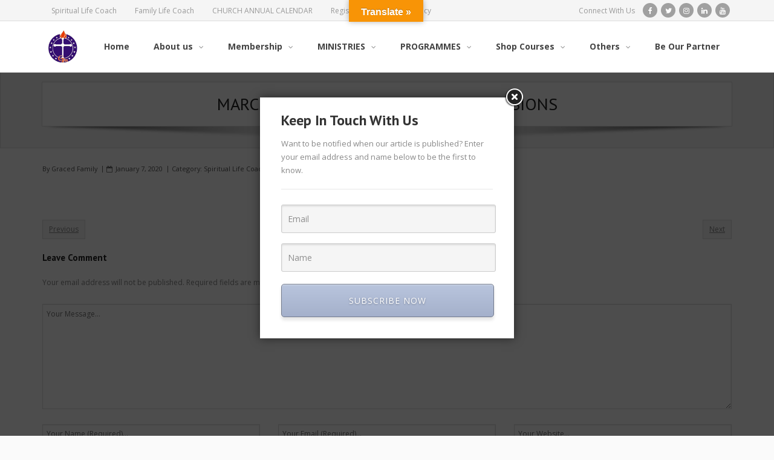

--- FILE ---
content_type: text/html; charset=UTF-8
request_url: https://gracedfamily.org.ng/2020/01/07/january-2020-emphasis-careers-professions/
body_size: 19341
content:
<!DOCTYPE html>

<html lang="en-US">
<head>
<meta charset="UTF-8" />
<meta name="viewport" content="width=device-width" />
<link rel="profile" href="//gmpg.org/xfn/11" />
<link rel="pingback" href="https://gracedfamily.org.ng/xmlrpc.php" />

<meta name='robots' content='index, follow, max-image-preview:large, max-snippet:-1, max-video-preview:-1' />
<script>window._wca = window._wca || [];</script>

	<!-- This site is optimized with the Yoast SEO plugin v26.8 - https://yoast.com/product/yoast-seo-wordpress/ -->
	<title>MARCH 2020 EMPHASIS: SOAR INTO MISSIONS - Graced Family Chapel, Abuja - Nigeria</title>
	<link rel="canonical" href="https://gracedfamily.org.ng/2020/01/07/january-2020-emphasis-careers-professions/" />
	<meta property="og:locale" content="en_US" />
	<meta property="og:type" content="article" />
	<meta property="og:title" content="MARCH 2020 EMPHASIS: SOAR INTO MISSIONS - Graced Family Chapel, Abuja - Nigeria" />
	<meta property="og:url" content="https://gracedfamily.org.ng/2020/01/07/january-2020-emphasis-careers-professions/" />
	<meta property="og:site_name" content="Graced Family Chapel, Abuja - Nigeria" />
	<meta property="article:published_time" content="2020-01-07T08:43:23+00:00" />
	<meta property="article:modified_time" content="2020-04-18T17:03:49+00:00" />
	<meta property="og:image" content="https://i0.wp.com/gracedfamily.org.ng/wp-content/uploads/2020/01/IMG-20200406-WA0005.jpg?fit=1080%2C761&ssl=1" />
	<meta property="og:image:width" content="1080" />
	<meta property="og:image:height" content="761" />
	<meta property="og:image:type" content="image/jpeg" />
	<meta name="author" content="Graced Family" />
	<meta name="twitter:card" content="summary_large_image" />
	<meta name="twitter:label1" content="Written by" />
	<meta name="twitter:data1" content="Graced Family" />
	<script type="application/ld+json" class="yoast-schema-graph">{"@context":"https://schema.org","@graph":[{"@type":"Article","@id":"https://gracedfamily.org.ng/2020/01/07/january-2020-emphasis-careers-professions/#article","isPartOf":{"@id":"https://gracedfamily.org.ng/2020/01/07/january-2020-emphasis-careers-professions/"},"author":{"name":"Graced Family","@id":"https://gracedfamily.org.ng/#/schema/person/f59ebbd19e22cf0940889773bdb7b60d"},"headline":"MARCH 2020 EMPHASIS: SOAR INTO MISSIONS","datePublished":"2020-01-07T08:43:23+00:00","dateModified":"2020-04-18T17:03:49+00:00","mainEntityOfPage":{"@id":"https://gracedfamily.org.ng/2020/01/07/january-2020-emphasis-careers-professions/"},"wordCount":5,"commentCount":0,"publisher":{"@id":"https://gracedfamily.org.ng/#organization"},"image":{"@id":"https://gracedfamily.org.ng/2020/01/07/january-2020-emphasis-careers-professions/#primaryimage"},"thumbnailUrl":"https://gracedfamily.org.ng/wp-content/uploads/2020/01/IMG-20200406-WA0005.jpg","articleSection":["Spiritual Life Coach"],"inLanguage":"en-US","potentialAction":[{"@type":"CommentAction","name":"Comment","target":["https://gracedfamily.org.ng/2020/01/07/january-2020-emphasis-careers-professions/#respond"]}]},{"@type":"WebPage","@id":"https://gracedfamily.org.ng/2020/01/07/january-2020-emphasis-careers-professions/","url":"https://gracedfamily.org.ng/2020/01/07/january-2020-emphasis-careers-professions/","name":"MARCH 2020 EMPHASIS: SOAR INTO MISSIONS - Graced Family Chapel, Abuja - Nigeria","isPartOf":{"@id":"https://gracedfamily.org.ng/#website"},"primaryImageOfPage":{"@id":"https://gracedfamily.org.ng/2020/01/07/january-2020-emphasis-careers-professions/#primaryimage"},"image":{"@id":"https://gracedfamily.org.ng/2020/01/07/january-2020-emphasis-careers-professions/#primaryimage"},"thumbnailUrl":"https://gracedfamily.org.ng/wp-content/uploads/2020/01/IMG-20200406-WA0005.jpg","datePublished":"2020-01-07T08:43:23+00:00","dateModified":"2020-04-18T17:03:49+00:00","breadcrumb":{"@id":"https://gracedfamily.org.ng/2020/01/07/january-2020-emphasis-careers-professions/#breadcrumb"},"inLanguage":"en-US","potentialAction":[{"@type":"ReadAction","target":["https://gracedfamily.org.ng/2020/01/07/january-2020-emphasis-careers-professions/"]}]},{"@type":"ImageObject","inLanguage":"en-US","@id":"https://gracedfamily.org.ng/2020/01/07/january-2020-emphasis-careers-professions/#primaryimage","url":"https://gracedfamily.org.ng/wp-content/uploads/2020/01/IMG-20200406-WA0005.jpg","contentUrl":"https://gracedfamily.org.ng/wp-content/uploads/2020/01/IMG-20200406-WA0005.jpg","width":1080,"height":761},{"@type":"BreadcrumbList","@id":"https://gracedfamily.org.ng/2020/01/07/january-2020-emphasis-careers-professions/#breadcrumb","itemListElement":[{"@type":"ListItem","position":1,"name":"Home","item":"https://gracedfamily.org.ng/"},{"@type":"ListItem","position":2,"name":"MARCH 2020 EMPHASIS: SOAR INTO MISSIONS"}]},{"@type":"WebSite","@id":"https://gracedfamily.org.ng/#website","url":"https://gracedfamily.org.ng/","name":"Graced Family Chapel, Abuja - Nigeria","description":"... We care about your best insterest","publisher":{"@id":"https://gracedfamily.org.ng/#organization"},"potentialAction":[{"@type":"SearchAction","target":{"@type":"EntryPoint","urlTemplate":"https://gracedfamily.org.ng/?s={search_term_string}"},"query-input":{"@type":"PropertyValueSpecification","valueRequired":true,"valueName":"search_term_string"}}],"inLanguage":"en-US"},{"@type":"Organization","@id":"https://gracedfamily.org.ng/#organization","name":"Graced Family Chapel, Abuja - Nigeria","url":"https://gracedfamily.org.ng/","logo":{"@type":"ImageObject","inLanguage":"en-US","@id":"https://gracedfamily.org.ng/#/schema/logo/image/","url":"https://gracedfamily.org.ng/wp-content/uploads/2020/09/cropped-CHURCH-LOGO-OLD.jpg","contentUrl":"https://gracedfamily.org.ng/wp-content/uploads/2020/09/cropped-CHURCH-LOGO-OLD.jpg","width":340,"height":385,"caption":"Graced Family Chapel, Abuja - Nigeria"},"image":{"@id":"https://gracedfamily.org.ng/#/schema/logo/image/"}},{"@type":"Person","@id":"https://gracedfamily.org.ng/#/schema/person/f59ebbd19e22cf0940889773bdb7b60d","name":"Graced Family","image":{"@type":"ImageObject","inLanguage":"en-US","@id":"https://gracedfamily.org.ng/#/schema/person/image/","url":"https://secure.gravatar.com/avatar/dd3668173fe0276e5b8ea6b0cbdbf17bc3813df2dfa02cc969c78c41cb4fcfba?s=96&d=mm&r=g","contentUrl":"https://secure.gravatar.com/avatar/dd3668173fe0276e5b8ea6b0cbdbf17bc3813df2dfa02cc969c78c41cb4fcfba?s=96&d=mm&r=g","caption":"Graced Family"},"sameAs":["https://gracedfamily.org.ng"],"url":"https://gracedfamily.org.ng/author/gracedfa/"}]}</script>
	<!-- / Yoast SEO plugin. -->


<link rel='dns-prefetch' href='//translate.google.com' />
<link rel='dns-prefetch' href='//stats.wp.com' />
<link rel='dns-prefetch' href='//netdna.bootstrapcdn.com' />
<link rel='dns-prefetch' href='//fonts.googleapis.com' />
<link rel="alternate" type="application/rss+xml" title="Graced Family Chapel, Abuja - Nigeria &raquo; Feed" href="https://gracedfamily.org.ng/feed/" />
<link rel="alternate" type="application/rss+xml" title="Graced Family Chapel, Abuja - Nigeria &raquo; Comments Feed" href="https://gracedfamily.org.ng/comments/feed/" />
<link rel="alternate" type="application/rss+xml" title="Graced Family Chapel, Abuja - Nigeria &raquo; MARCH 2020 EMPHASIS: SOAR INTO MISSIONS Comments Feed" href="https://gracedfamily.org.ng/2020/01/07/january-2020-emphasis-careers-professions/feed/" />
<link rel="alternate" title="oEmbed (JSON)" type="application/json+oembed" href="https://gracedfamily.org.ng/wp-json/oembed/1.0/embed?url=https%3A%2F%2Fgracedfamily.org.ng%2F2020%2F01%2F07%2Fjanuary-2020-emphasis-careers-professions%2F" />
<link rel="alternate" title="oEmbed (XML)" type="text/xml+oembed" href="https://gracedfamily.org.ng/wp-json/oembed/1.0/embed?url=https%3A%2F%2Fgracedfamily.org.ng%2F2020%2F01%2F07%2Fjanuary-2020-emphasis-careers-professions%2F&#038;format=xml" />
<style id='wp-img-auto-sizes-contain-inline-css' type='text/css'>
img:is([sizes=auto i],[sizes^="auto," i]){contain-intrinsic-size:3000px 1500px}
/*# sourceURL=wp-img-auto-sizes-contain-inline-css */
</style>
<style id='wp-emoji-styles-inline-css' type='text/css'>

	img.wp-smiley, img.emoji {
		display: inline !important;
		border: none !important;
		box-shadow: none !important;
		height: 1em !important;
		width: 1em !important;
		margin: 0 0.07em !important;
		vertical-align: -0.1em !important;
		background: none !important;
		padding: 0 !important;
	}
/*# sourceURL=wp-emoji-styles-inline-css */
</style>
<style id='wp-block-library-inline-css' type='text/css'>
:root{--wp-block-synced-color:#7a00df;--wp-block-synced-color--rgb:122,0,223;--wp-bound-block-color:var(--wp-block-synced-color);--wp-editor-canvas-background:#ddd;--wp-admin-theme-color:#007cba;--wp-admin-theme-color--rgb:0,124,186;--wp-admin-theme-color-darker-10:#006ba1;--wp-admin-theme-color-darker-10--rgb:0,107,160.5;--wp-admin-theme-color-darker-20:#005a87;--wp-admin-theme-color-darker-20--rgb:0,90,135;--wp-admin-border-width-focus:2px}@media (min-resolution:192dpi){:root{--wp-admin-border-width-focus:1.5px}}.wp-element-button{cursor:pointer}:root .has-very-light-gray-background-color{background-color:#eee}:root .has-very-dark-gray-background-color{background-color:#313131}:root .has-very-light-gray-color{color:#eee}:root .has-very-dark-gray-color{color:#313131}:root .has-vivid-green-cyan-to-vivid-cyan-blue-gradient-background{background:linear-gradient(135deg,#00d084,#0693e3)}:root .has-purple-crush-gradient-background{background:linear-gradient(135deg,#34e2e4,#4721fb 50%,#ab1dfe)}:root .has-hazy-dawn-gradient-background{background:linear-gradient(135deg,#faaca8,#dad0ec)}:root .has-subdued-olive-gradient-background{background:linear-gradient(135deg,#fafae1,#67a671)}:root .has-atomic-cream-gradient-background{background:linear-gradient(135deg,#fdd79a,#004a59)}:root .has-nightshade-gradient-background{background:linear-gradient(135deg,#330968,#31cdcf)}:root .has-midnight-gradient-background{background:linear-gradient(135deg,#020381,#2874fc)}:root{--wp--preset--font-size--normal:16px;--wp--preset--font-size--huge:42px}.has-regular-font-size{font-size:1em}.has-larger-font-size{font-size:2.625em}.has-normal-font-size{font-size:var(--wp--preset--font-size--normal)}.has-huge-font-size{font-size:var(--wp--preset--font-size--huge)}.has-text-align-center{text-align:center}.has-text-align-left{text-align:left}.has-text-align-right{text-align:right}.has-fit-text{white-space:nowrap!important}#end-resizable-editor-section{display:none}.aligncenter{clear:both}.items-justified-left{justify-content:flex-start}.items-justified-center{justify-content:center}.items-justified-right{justify-content:flex-end}.items-justified-space-between{justify-content:space-between}.screen-reader-text{border:0;clip-path:inset(50%);height:1px;margin:-1px;overflow:hidden;padding:0;position:absolute;width:1px;word-wrap:normal!important}.screen-reader-text:focus{background-color:#ddd;clip-path:none;color:#444;display:block;font-size:1em;height:auto;left:5px;line-height:normal;padding:15px 23px 14px;text-decoration:none;top:5px;width:auto;z-index:100000}html :where(.has-border-color){border-style:solid}html :where([style*=border-top-color]){border-top-style:solid}html :where([style*=border-right-color]){border-right-style:solid}html :where([style*=border-bottom-color]){border-bottom-style:solid}html :where([style*=border-left-color]){border-left-style:solid}html :where([style*=border-width]){border-style:solid}html :where([style*=border-top-width]){border-top-style:solid}html :where([style*=border-right-width]){border-right-style:solid}html :where([style*=border-bottom-width]){border-bottom-style:solid}html :where([style*=border-left-width]){border-left-style:solid}html :where(img[class*=wp-image-]){height:auto;max-width:100%}:where(figure){margin:0 0 1em}html :where(.is-position-sticky){--wp-admin--admin-bar--position-offset:var(--wp-admin--admin-bar--height,0px)}@media screen and (max-width:600px){html :where(.is-position-sticky){--wp-admin--admin-bar--position-offset:0px}}

/*# sourceURL=wp-block-library-inline-css */
</style><style id='global-styles-inline-css' type='text/css'>
:root{--wp--preset--aspect-ratio--square: 1;--wp--preset--aspect-ratio--4-3: 4/3;--wp--preset--aspect-ratio--3-4: 3/4;--wp--preset--aspect-ratio--3-2: 3/2;--wp--preset--aspect-ratio--2-3: 2/3;--wp--preset--aspect-ratio--16-9: 16/9;--wp--preset--aspect-ratio--9-16: 9/16;--wp--preset--color--black: #000000;--wp--preset--color--cyan-bluish-gray: #abb8c3;--wp--preset--color--white: #ffffff;--wp--preset--color--pale-pink: #f78da7;--wp--preset--color--vivid-red: #cf2e2e;--wp--preset--color--luminous-vivid-orange: #ff6900;--wp--preset--color--luminous-vivid-amber: #fcb900;--wp--preset--color--light-green-cyan: #7bdcb5;--wp--preset--color--vivid-green-cyan: #00d084;--wp--preset--color--pale-cyan-blue: #8ed1fc;--wp--preset--color--vivid-cyan-blue: #0693e3;--wp--preset--color--vivid-purple: #9b51e0;--wp--preset--gradient--vivid-cyan-blue-to-vivid-purple: linear-gradient(135deg,rgb(6,147,227) 0%,rgb(155,81,224) 100%);--wp--preset--gradient--light-green-cyan-to-vivid-green-cyan: linear-gradient(135deg,rgb(122,220,180) 0%,rgb(0,208,130) 100%);--wp--preset--gradient--luminous-vivid-amber-to-luminous-vivid-orange: linear-gradient(135deg,rgb(252,185,0) 0%,rgb(255,105,0) 100%);--wp--preset--gradient--luminous-vivid-orange-to-vivid-red: linear-gradient(135deg,rgb(255,105,0) 0%,rgb(207,46,46) 100%);--wp--preset--gradient--very-light-gray-to-cyan-bluish-gray: linear-gradient(135deg,rgb(238,238,238) 0%,rgb(169,184,195) 100%);--wp--preset--gradient--cool-to-warm-spectrum: linear-gradient(135deg,rgb(74,234,220) 0%,rgb(151,120,209) 20%,rgb(207,42,186) 40%,rgb(238,44,130) 60%,rgb(251,105,98) 80%,rgb(254,248,76) 100%);--wp--preset--gradient--blush-light-purple: linear-gradient(135deg,rgb(255,206,236) 0%,rgb(152,150,240) 100%);--wp--preset--gradient--blush-bordeaux: linear-gradient(135deg,rgb(254,205,165) 0%,rgb(254,45,45) 50%,rgb(107,0,62) 100%);--wp--preset--gradient--luminous-dusk: linear-gradient(135deg,rgb(255,203,112) 0%,rgb(199,81,192) 50%,rgb(65,88,208) 100%);--wp--preset--gradient--pale-ocean: linear-gradient(135deg,rgb(255,245,203) 0%,rgb(182,227,212) 50%,rgb(51,167,181) 100%);--wp--preset--gradient--electric-grass: linear-gradient(135deg,rgb(202,248,128) 0%,rgb(113,206,126) 100%);--wp--preset--gradient--midnight: linear-gradient(135deg,rgb(2,3,129) 0%,rgb(40,116,252) 100%);--wp--preset--font-size--small: 13px;--wp--preset--font-size--medium: 20px;--wp--preset--font-size--large: 36px;--wp--preset--font-size--x-large: 42px;--wp--preset--spacing--20: 0.44rem;--wp--preset--spacing--30: 0.67rem;--wp--preset--spacing--40: 1rem;--wp--preset--spacing--50: 1.5rem;--wp--preset--spacing--60: 2.25rem;--wp--preset--spacing--70: 3.38rem;--wp--preset--spacing--80: 5.06rem;--wp--preset--shadow--natural: 6px 6px 9px rgba(0, 0, 0, 0.2);--wp--preset--shadow--deep: 12px 12px 50px rgba(0, 0, 0, 0.4);--wp--preset--shadow--sharp: 6px 6px 0px rgba(0, 0, 0, 0.2);--wp--preset--shadow--outlined: 6px 6px 0px -3px rgb(255, 255, 255), 6px 6px rgb(0, 0, 0);--wp--preset--shadow--crisp: 6px 6px 0px rgb(0, 0, 0);}:where(.is-layout-flex){gap: 0.5em;}:where(.is-layout-grid){gap: 0.5em;}body .is-layout-flex{display: flex;}.is-layout-flex{flex-wrap: wrap;align-items: center;}.is-layout-flex > :is(*, div){margin: 0;}body .is-layout-grid{display: grid;}.is-layout-grid > :is(*, div){margin: 0;}:where(.wp-block-columns.is-layout-flex){gap: 2em;}:where(.wp-block-columns.is-layout-grid){gap: 2em;}:where(.wp-block-post-template.is-layout-flex){gap: 1.25em;}:where(.wp-block-post-template.is-layout-grid){gap: 1.25em;}.has-black-color{color: var(--wp--preset--color--black) !important;}.has-cyan-bluish-gray-color{color: var(--wp--preset--color--cyan-bluish-gray) !important;}.has-white-color{color: var(--wp--preset--color--white) !important;}.has-pale-pink-color{color: var(--wp--preset--color--pale-pink) !important;}.has-vivid-red-color{color: var(--wp--preset--color--vivid-red) !important;}.has-luminous-vivid-orange-color{color: var(--wp--preset--color--luminous-vivid-orange) !important;}.has-luminous-vivid-amber-color{color: var(--wp--preset--color--luminous-vivid-amber) !important;}.has-light-green-cyan-color{color: var(--wp--preset--color--light-green-cyan) !important;}.has-vivid-green-cyan-color{color: var(--wp--preset--color--vivid-green-cyan) !important;}.has-pale-cyan-blue-color{color: var(--wp--preset--color--pale-cyan-blue) !important;}.has-vivid-cyan-blue-color{color: var(--wp--preset--color--vivid-cyan-blue) !important;}.has-vivid-purple-color{color: var(--wp--preset--color--vivid-purple) !important;}.has-black-background-color{background-color: var(--wp--preset--color--black) !important;}.has-cyan-bluish-gray-background-color{background-color: var(--wp--preset--color--cyan-bluish-gray) !important;}.has-white-background-color{background-color: var(--wp--preset--color--white) !important;}.has-pale-pink-background-color{background-color: var(--wp--preset--color--pale-pink) !important;}.has-vivid-red-background-color{background-color: var(--wp--preset--color--vivid-red) !important;}.has-luminous-vivid-orange-background-color{background-color: var(--wp--preset--color--luminous-vivid-orange) !important;}.has-luminous-vivid-amber-background-color{background-color: var(--wp--preset--color--luminous-vivid-amber) !important;}.has-light-green-cyan-background-color{background-color: var(--wp--preset--color--light-green-cyan) !important;}.has-vivid-green-cyan-background-color{background-color: var(--wp--preset--color--vivid-green-cyan) !important;}.has-pale-cyan-blue-background-color{background-color: var(--wp--preset--color--pale-cyan-blue) !important;}.has-vivid-cyan-blue-background-color{background-color: var(--wp--preset--color--vivid-cyan-blue) !important;}.has-vivid-purple-background-color{background-color: var(--wp--preset--color--vivid-purple) !important;}.has-black-border-color{border-color: var(--wp--preset--color--black) !important;}.has-cyan-bluish-gray-border-color{border-color: var(--wp--preset--color--cyan-bluish-gray) !important;}.has-white-border-color{border-color: var(--wp--preset--color--white) !important;}.has-pale-pink-border-color{border-color: var(--wp--preset--color--pale-pink) !important;}.has-vivid-red-border-color{border-color: var(--wp--preset--color--vivid-red) !important;}.has-luminous-vivid-orange-border-color{border-color: var(--wp--preset--color--luminous-vivid-orange) !important;}.has-luminous-vivid-amber-border-color{border-color: var(--wp--preset--color--luminous-vivid-amber) !important;}.has-light-green-cyan-border-color{border-color: var(--wp--preset--color--light-green-cyan) !important;}.has-vivid-green-cyan-border-color{border-color: var(--wp--preset--color--vivid-green-cyan) !important;}.has-pale-cyan-blue-border-color{border-color: var(--wp--preset--color--pale-cyan-blue) !important;}.has-vivid-cyan-blue-border-color{border-color: var(--wp--preset--color--vivid-cyan-blue) !important;}.has-vivid-purple-border-color{border-color: var(--wp--preset--color--vivid-purple) !important;}.has-vivid-cyan-blue-to-vivid-purple-gradient-background{background: var(--wp--preset--gradient--vivid-cyan-blue-to-vivid-purple) !important;}.has-light-green-cyan-to-vivid-green-cyan-gradient-background{background: var(--wp--preset--gradient--light-green-cyan-to-vivid-green-cyan) !important;}.has-luminous-vivid-amber-to-luminous-vivid-orange-gradient-background{background: var(--wp--preset--gradient--luminous-vivid-amber-to-luminous-vivid-orange) !important;}.has-luminous-vivid-orange-to-vivid-red-gradient-background{background: var(--wp--preset--gradient--luminous-vivid-orange-to-vivid-red) !important;}.has-very-light-gray-to-cyan-bluish-gray-gradient-background{background: var(--wp--preset--gradient--very-light-gray-to-cyan-bluish-gray) !important;}.has-cool-to-warm-spectrum-gradient-background{background: var(--wp--preset--gradient--cool-to-warm-spectrum) !important;}.has-blush-light-purple-gradient-background{background: var(--wp--preset--gradient--blush-light-purple) !important;}.has-blush-bordeaux-gradient-background{background: var(--wp--preset--gradient--blush-bordeaux) !important;}.has-luminous-dusk-gradient-background{background: var(--wp--preset--gradient--luminous-dusk) !important;}.has-pale-ocean-gradient-background{background: var(--wp--preset--gradient--pale-ocean) !important;}.has-electric-grass-gradient-background{background: var(--wp--preset--gradient--electric-grass) !important;}.has-midnight-gradient-background{background: var(--wp--preset--gradient--midnight) !important;}.has-small-font-size{font-size: var(--wp--preset--font-size--small) !important;}.has-medium-font-size{font-size: var(--wp--preset--font-size--medium) !important;}.has-large-font-size{font-size: var(--wp--preset--font-size--large) !important;}.has-x-large-font-size{font-size: var(--wp--preset--font-size--x-large) !important;}
/*# sourceURL=global-styles-inline-css */
</style>

<style id='classic-theme-styles-inline-css' type='text/css'>
/*! This file is auto-generated */
.wp-block-button__link{color:#fff;background-color:#32373c;border-radius:9999px;box-shadow:none;text-decoration:none;padding:calc(.667em + 2px) calc(1.333em + 2px);font-size:1.125em}.wp-block-file__button{background:#32373c;color:#fff;text-decoration:none}
/*# sourceURL=/wp-includes/css/classic-themes.min.css */
</style>
<link rel='stylesheet' id='google-language-translator-css' href='https://gracedfamily.org.ng/wp-content/plugins/google-language-translator/css/style.css?ver=6.0.20' type='text/css' media='' />
<link rel='stylesheet' id='glt-toolbar-styles-css' href='https://gracedfamily.org.ng/wp-content/plugins/google-language-translator/css/toolbar.css?ver=6.0.20' type='text/css' media='' />
<link rel='stylesheet' id='wpa-css-css' href='https://gracedfamily.org.ng/wp-content/plugins/honeypot/includes/css/wpa.css?ver=2.3.04' type='text/css' media='all' />
<link rel='stylesheet' id='SFSImainCss-css' href='https://gracedfamily.org.ng/wp-content/plugins/ultimate-social-media-icons/css/sfsi-style.css?ver=2.9.6' type='text/css' media='all' />
<link rel='stylesheet' id='woocommerce-layout-css' href='https://gracedfamily.org.ng/wp-content/plugins/woocommerce/assets/css/woocommerce-layout.css?ver=10.4.3' type='text/css' media='all' />
<style id='woocommerce-layout-inline-css' type='text/css'>

	.infinite-scroll .woocommerce-pagination {
		display: none;
	}
/*# sourceURL=woocommerce-layout-inline-css */
</style>
<link rel='stylesheet' id='woocommerce-smallscreen-css' href='https://gracedfamily.org.ng/wp-content/plugins/woocommerce/assets/css/woocommerce-smallscreen.css?ver=10.4.3' type='text/css' media='only screen and (max-width: 768px)' />
<link rel='stylesheet' id='woocommerce-general-css' href='https://gracedfamily.org.ng/wp-content/plugins/woocommerce/assets/css/woocommerce.css?ver=10.4.3' type='text/css' media='all' />
<style id='woocommerce-inline-inline-css' type='text/css'>
.woocommerce form .form-row .required { visibility: visible; }
/*# sourceURL=woocommerce-inline-inline-css */
</style>
<link rel='stylesheet' id='wpos-slick-style-css' href='https://gracedfamily.org.ng/wp-content/plugins/wp-logo-showcase-responsive-slider-slider/assets/css/slick.css?ver=3.8.7' type='text/css' media='all' />
<link rel='stylesheet' id='wpls-public-style-css' href='https://gracedfamily.org.ng/wp-content/plugins/wp-logo-showcase-responsive-slider-slider/assets/css/wpls-public.css?ver=3.8.7' type='text/css' media='all' />
<link rel='stylesheet' id='testimonial-rotator-style-css' href='https://gracedfamily.org.ng/wp-content/plugins/testimonial-rotator/testimonial-rotator-style.css?ver=6.9' type='text/css' media='all' />
<link rel='stylesheet' id='font-awesome-css' href='//netdna.bootstrapcdn.com/font-awesome/latest/css/font-awesome.min.css?ver=6.9' type='text/css' media='all' />
<link rel='stylesheet' id='alante-thinkup-google-fonts-css' href='//fonts.googleapis.com/css?family=Open+Sans%3A300%2C400%2C600%2C700%7CPT+Sans%3A300%2C400%2C600%2C700%7CRaleway%3A300%2C400%2C600%2C700&#038;subset=latin%2Clatin-ext' type='text/css' media='all' />
<link rel='stylesheet' id='prettyPhoto-css' href='https://gracedfamily.org.ng/wp-content/themes/alante/lib/extentions/prettyPhoto/css/prettyPhoto.css?ver=3.1.6' type='text/css' media='all' />
<link rel='stylesheet' id='alante-thinkup-bootstrap-css' href='https://gracedfamily.org.ng/wp-content/themes/alante/lib/extentions/bootstrap/css/bootstrap.min.css?ver=2.3.2' type='text/css' media='all' />
<link rel='stylesheet' id='dashicons-css' href='https://gracedfamily.org.ng/wp-includes/css/dashicons.min.css?ver=6.9' type='text/css' media='all' />
<link rel='stylesheet' id='genericons-css' href='https://gracedfamily.org.ng/wp-content/plugins/jetpack/_inc/genericons/genericons/genericons.css?ver=3.1' type='text/css' media='all' />
<link rel='stylesheet' id='alante-thinkup-shortcodes-css' href='https://gracedfamily.org.ng/wp-content/themes/alante/styles/style-shortcodes.css?ver=1.4.1' type='text/css' media='all' />
<link rel='stylesheet' id='alante-thinkup-style-css' href='https://gracedfamily.org.ng/wp-content/themes/alante/style.css?ver=1.4.1' type='text/css' media='all' />
<link rel='stylesheet' id='meks-ads-widget-css' href='https://gracedfamily.org.ng/wp-content/plugins/meks-easy-ads-widget/css/style.css?ver=2.0.9' type='text/css' media='all' />
<link rel='stylesheet' id='alante-thinkup-responsive-css' href='https://gracedfamily.org.ng/wp-content/themes/alante/styles/style-responsive.css?ver=1.4.1' type='text/css' media='all' />
<link rel='stylesheet' id='wp-block-paragraph-css' href='https://gracedfamily.org.ng/wp-includes/blocks/paragraph/style.min.css?ver=6.9' type='text/css' media='all' />
<script type="text/javascript" src="https://gracedfamily.org.ng/wp-includes/js/jquery/jquery.min.js?ver=3.7.1" id="jquery-core-js"></script>
<script type="text/javascript" src="https://gracedfamily.org.ng/wp-includes/js/jquery/jquery-migrate.min.js?ver=3.4.1" id="jquery-migrate-js"></script>
<script type="text/javascript" src="https://gracedfamily.org.ng/wp-content/plugins/woocommerce/assets/js/jquery-blockui/jquery.blockUI.min.js?ver=2.7.0-wc.10.4.3" id="wc-jquery-blockui-js" defer="defer" data-wp-strategy="defer"></script>
<script type="text/javascript" id="wc-add-to-cart-js-extra">
/* <![CDATA[ */
var wc_add_to_cart_params = {"ajax_url":"/wp-admin/admin-ajax.php","wc_ajax_url":"/?wc-ajax=%%endpoint%%","i18n_view_cart":"View cart","cart_url":"https://gracedfamily.org.ng/cart/","is_cart":"","cart_redirect_after_add":"yes"};
//# sourceURL=wc-add-to-cart-js-extra
/* ]]> */
</script>
<script type="text/javascript" src="https://gracedfamily.org.ng/wp-content/plugins/woocommerce/assets/js/frontend/add-to-cart.min.js?ver=10.4.3" id="wc-add-to-cart-js" defer="defer" data-wp-strategy="defer"></script>
<script type="text/javascript" src="https://gracedfamily.org.ng/wp-content/plugins/woocommerce/assets/js/js-cookie/js.cookie.min.js?ver=2.1.4-wc.10.4.3" id="wc-js-cookie-js" defer="defer" data-wp-strategy="defer"></script>
<script type="text/javascript" id="woocommerce-js-extra">
/* <![CDATA[ */
var woocommerce_params = {"ajax_url":"/wp-admin/admin-ajax.php","wc_ajax_url":"/?wc-ajax=%%endpoint%%","i18n_password_show":"Show password","i18n_password_hide":"Hide password"};
//# sourceURL=woocommerce-js-extra
/* ]]> */
</script>
<script type="text/javascript" src="https://gracedfamily.org.ng/wp-content/plugins/woocommerce/assets/js/frontend/woocommerce.min.js?ver=10.4.3" id="woocommerce-js" defer="defer" data-wp-strategy="defer"></script>
<script type="text/javascript" src="https://gracedfamily.org.ng/wp-content/plugins/testimonial-rotator/js/jquery.cycletwo.js?ver=6.9" id="cycletwo-js"></script>
<script type="text/javascript" src="https://gracedfamily.org.ng/wp-content/plugins/testimonial-rotator/js/jquery.cycletwo.addons.js?ver=6.9" id="cycletwo-addons-js"></script>
<script type="text/javascript" src="https://gracedfamily.org.ng/wp-content/plugins/woocommerce/assets/js/prettyPhoto/jquery.prettyPhoto.min.js?ver=3.1.6-wc.10.4.3" id="wc-prettyPhoto-js" defer="defer" data-wp-strategy="defer"></script>
<script type="text/javascript" src="https://gracedfamily.org.ng/wp-content/themes/alante/lib/scripts/plugins/sticky/jquery.sticky.js?ver=true" id="sticky-js"></script>
<script type="text/javascript" src="https://stats.wp.com/s-202605.js" id="woocommerce-analytics-js" defer="defer" data-wp-strategy="defer"></script>
<link rel="https://api.w.org/" href="https://gracedfamily.org.ng/wp-json/" /><link rel="alternate" title="JSON" type="application/json" href="https://gracedfamily.org.ng/wp-json/wp/v2/posts/283" /><link rel="EditURI" type="application/rsd+xml" title="RSD" href="https://gracedfamily.org.ng/xmlrpc.php?rsd" />
<meta name="generator" content="WordPress 6.9" />
<meta name="generator" content="WooCommerce 10.4.3" />
<link rel='shortlink' href='https://gracedfamily.org.ng/?p=283' />
<style>p.hello{font-size:12px;color:darkgray;}#google_language_translator,#flags{text-align:left;}#google_language_translator,#language{clear:both;width:160px;text-align:right;}#language{float:right;}#flags{text-align:right;width:165px;float:right;clear:right;}#flags ul{float:right!important;}p.hello{text-align:right;float:right;clear:both;}.glt-clear{height:0px;clear:both;margin:0px;padding:0px;}#flags{width:165px;}#flags a{display:inline-block;margin-left:2px;}#google_language_translator{width:auto!important;}div.skiptranslate.goog-te-gadget{display:inline!important;}.goog-tooltip{display: none!important;}.goog-tooltip:hover{display: none!important;}.goog-text-highlight{background-color:transparent!important;border:none!important;box-shadow:none!important;}#google_language_translator select.goog-te-combo{color:#32373c;}#google_language_translator{color:transparent;}body{top:0px!important;}#goog-gt-{display:none!important;}font font{background-color:transparent!important;box-shadow:none!important;position:initial!important;}#glt-translate-trigger{bottom:auto;top:0;left:50%;margin-left:-63px;right:auto;}.tool-container.tool-top{top:50px!important;bottom:auto!important;}.tool-container.tool-top .arrow{border-color:transparent transparent #d0cbcb;top:-14px;}#glt-translate-trigger > span{color:#ffffff;}#glt-translate-trigger{background:#f89406;}.goog-te-gadget .goog-te-combo{width:100%;}</style><meta name="follow.[base64]" content="xzm68V5AH7Rpr1Cpp0pD"/>	<style>img#wpstats{display:none}</style>
			<noscript><style>.woocommerce-product-gallery{ opacity: 1 !important; }</style></noscript>
	<link rel="icon" href="https://gracedfamily.org.ng/wp-content/uploads/2019/03/cropped-cgtm_logo-32x32.jpg" sizes="32x32" />
<link rel="icon" href="https://gracedfamily.org.ng/wp-content/uploads/2019/03/cropped-cgtm_logo-192x192.jpg" sizes="192x192" />
<link rel="apple-touch-icon" href="https://gracedfamily.org.ng/wp-content/uploads/2019/03/cropped-cgtm_logo-180x180.jpg" />
<meta name="msapplication-TileImage" content="https://gracedfamily.org.ng/wp-content/uploads/2019/03/cropped-cgtm_logo-270x270.jpg" />
<link rel='stylesheet' id='wc-blocks-style-css' href='https://gracedfamily.org.ng/wp-content/plugins/woocommerce/assets/client/blocks/wc-blocks.css?ver=wc-10.4.3' type='text/css' media='all' />
<link rel='stylesheet' id='wp-email-subscription-popup-css' href='https://gracedfamily.org.ng/wp-content/plugins/email-subscribe/css/wp-email-subscription-popup.css?ver=1.2.11' type='text/css' media='all' />
<link rel='stylesheet' id='subscribe-popup-css' href='https://gracedfamily.org.ng/wp-content/plugins/email-subscribe/css/subscribe-popup.css?ver=1.2.11' type='text/css' media='all' />
</head>

<body class="wp-singular post-template-default single single-post postid-283 single-format-standard wp-custom-logo wp-theme-alante theme-alante do-etfw sfsi_actvite_theme_default woocommerce-no-js layout-sidebar-none layout-responsive">
<div id="body-core" class="hfeed site">

	<a class="skip-link screen-reader-text" href="#content">Skip to content</a>
	<!-- .skip-link -->

	<header>

	<div id="site-header">

		
		<div id="pre-header">
		<div class="wrap-safari">
	    	<div id="pre-header-core" class="main-navigation">
  
						<div id="pre-header-links-inner" class="header-links"><ul id="menu-menu2" class="menu"><li id="menu-item-113" class="menu-item menu-item-type-taxonomy menu-item-object-category current-post-ancestor current-menu-parent current-post-parent menu-item-113"><a href="https://gracedfamily.org.ng/category/spiritual-life-coach/">Spiritual Life Coach</a></li>
<li id="menu-item-930" class="menu-item menu-item-type-taxonomy menu-item-object-category menu-item-930"><a href="https://gracedfamily.org.ng/category/family-life-coach/">Family Life Coach</a></li>
<li id="menu-item-105" class="menu-item menu-item-type-post_type menu-item-object-page menu-item-105"><a href="https://gracedfamily.org.ng/church-annual-calendar/">CHURCH ANNUAL CALENDAR</a></li>
<li id="menu-item-111" class="menu-item menu-item-type-post_type menu-item-object-page menu-item-has-children menu-item-111"><a href="https://gracedfamily.org.ng/register/">Register</a>
<ul class="sub-menu">
	<li id="menu-item-126" class="menu-item menu-item-type-post_type menu-item-object-page menu-item-126"><a href="https://gracedfamily.org.ng/cgtm-membership-form/">Church Membership Form</a></li>
	<li id="menu-item-127" class="menu-item menu-item-type-post_type menu-item-object-page menu-item-127"><a href="https://gracedfamily.org.ng/gmip-form/">GMIP Form</a></li>
	<li id="menu-item-125" class="menu-item menu-item-type-post_type menu-item-object-page menu-item-125"><a href="https://gracedfamily.org.ng/affiliationform/">GACM – Affiliation Form</a></li>
</ul>
</li>
<li id="menu-item-939" class="menu-item menu-item-type-post_type menu-item-object-page menu-item-939"><a href="https://gracedfamily.org.ng/privacy-policy/">Privacy Policy</a></li>
</ul></div>			
			
			<div id="pre-header-social"><ul><li class="social message">Connect With Us</li><li class="social facebook"><a href="https://facebook.com/gracedfamily" data-tip="bottom" data-original-title="Facebook" target="_blank"><i class="fa fa-facebook"></i></a></li><li class="social twitter"><a href="https://twitter.com/chapelofgrace3" data-tip="bottom" data-original-title="Twitter" target="_blank"><i class="fa fa-twitter"></i></a></li><li class="social instagram"><a href="https://instagram.com/gracedchapel" data-tip="bottom" data-original-title="Instagram" target="_blank"><i class="fa fa-instagram"></i></a></li><li class="social linkedin"><a href="https://linkedin.com/graced-family-chapel" data-tip="bottom" data-original-title="LinkedIn" target="_blank"><i class="fa fa-linkedin"></i></a></li><li class="social youtube"><a href="https://youtube.com/cgtm" data-tip="bottom" data-original-title="YouTube" target="_blank"><i class="fa fa-youtube"></i></a></li></ul></div>
		</div>
		</div>
		</div>
		<!-- #pre-header -->

		<div id="header">
		<div id="header-core">

			<div id="logo">
			<a href="https://gracedfamily.org.ng/" class="custom-logo-link" rel="home"><img width="340" height="385" src="https://gracedfamily.org.ng/wp-content/uploads/2020/09/cropped-CHURCH-LOGO-OLD.jpg" class="custom-logo" alt="Graced Family Chapel, Abuja &#8211; Nigeria" decoding="async" fetchpriority="high" srcset="https://gracedfamily.org.ng/wp-content/uploads/2020/09/cropped-CHURCH-LOGO-OLD.jpg 340w, https://gracedfamily.org.ng/wp-content/uploads/2020/09/cropped-CHURCH-LOGO-OLD-265x300.jpg 265w" sizes="(max-width: 340px) 100vw, 340px" /></a>			</div>

			<div id="header-links" class="main-navigation">
				<div id="header-links-inner" class="header-links">

				<ul id="menu-menu1" class="menu"><li id="menu-item-835" class="menu-item menu-item-type-custom menu-item-object-custom menu-item-home"><a href="http://gracedfamily.org.ng/"><span>Home</span></a></li>
<li id="menu-item-54" class="menu-item menu-item-type-custom menu-item-object-custom menu-item-has-children"><a href="#"><span>About us</span></a>
<ul class="sub-menu">
	<li id="menu-item-1041" class="menu-item menu-item-type-post_type menu-item-object-page"><a href="https://gracedfamily.org.ng/family/">About Graced Family</a></li>
	<li id="menu-item-58" class="menu-item menu-item-type-post_type menu-item-object-page"><a href="https://gracedfamily.org.ng/purpose/">Our Purpose &#038; Mission</a></li>
	<li id="menu-item-675" class="menu-item menu-item-type-post_type menu-item-object-page"><a href="https://gracedfamily.org.ng/staff-policy/">Staff Policy</a></li>
	<li id="menu-item-676" class="menu-item menu-item-type-post_type menu-item-object-page"><a href="https://gracedfamily.org.ng/financial-management-policy/">Financial Management Policy</a></li>
</ul>
</li>
<li id="menu-item-158" class="menu-item menu-item-type-post_type menu-item-object-page menu-item-has-children"><a href="https://gracedfamily.org.ng/membership/"><span>Membership</span></a>
<ul class="sub-menu">
	<li id="menu-item-655" class="menu-item menu-item-type-post_type menu-item-object-page"><a href="https://gracedfamily.org.ng/membership-course/">Membership Course</a></li>
	<li id="menu-item-650" class="menu-item menu-item-type-post_type menu-item-object-page"><a href="https://gracedfamily.org.ng/membership-covenant/">Membership Covenant</a></li>
</ul>
</li>
<li id="menu-item-72" class="menu-item menu-item-type-post_type menu-item-object-page menu-item-has-children"><a href="https://gracedfamily.org.ng/ministries/"><span>MINISTRIES</span></a>
<ul class="sub-menu">
	<li id="menu-item-87" class="menu-item menu-item-type-post_type menu-item-object-page"><a href="https://gracedfamily.org.ng/message/">Our Message</a></li>
	<li id="menu-item-86" class="menu-item menu-item-type-post_type menu-item-object-page"><a href="https://gracedfamily.org.ng/evangelism/">Evangelism Strategy</a></li>
	<li id="menu-item-85" class="menu-item menu-item-type-post_type menu-item-object-page"><a href="https://gracedfamily.org.ng/structure/">How We Are Organized</a></li>
	<li id="menu-item-83" class="menu-item menu-item-type-post_type menu-item-object-page"><a href="https://gracedfamily.org.ng/mgroups/">Ministry Groups</a></li>
</ul>
</li>
<li id="menu-item-90" class="menu-item menu-item-type-post_type menu-item-object-page menu-item-has-children"><a href="https://gracedfamily.org.ng/programmes/"><span>PROGRAMMES</span></a>
<ul class="sub-menu">
	<li id="menu-item-140" class="menu-item menu-item-type-post_type menu-item-object-page"><a href="https://gracedfamily.org.ng/graceinternship/">Internship</a></li>
	<li id="menu-item-137" class="menu-item menu-item-type-post_type menu-item-object-page"><a href="https://gracedfamily.org.ng/graceaffiliates/">Affiliations</a></li>
	<li id="menu-item-138" class="menu-item menu-item-type-post_type menu-item-object-page"><a href="https://gracedfamily.org.ng/familyinstitute/">Family Life Institute</a></li>
	<li id="menu-item-139" class="menu-item menu-item-type-post_type menu-item-object-page"><a href="https://gracedfamily.org.ng/foodkitchen/">Grace Kitchen &#038; Food Centre Ltd</a></li>
	<li id="menu-item-705" class="menu-item menu-item-type-post_type menu-item-object-page"><a href="https://gracedfamily.org.ng/gmia/">Grace Ministerial Impact Association</a></li>
	<li id="menu-item-704" class="menu-item menu-item-type-post_type menu-item-object-page"><a href="https://gracedfamily.org.ng/bmr/">Back to My Roots</a></li>
</ul>
</li>
<li id="menu-item-943" class="menu-item menu-item-type-custom menu-item-object-custom menu-item-has-children"><a href="#"><span>Shop Courses</span></a>
<ul class="sub-menu">
	<li id="menu-item-1000" class="menu-item menu-item-type-post_type menu-item-object-page"><a href="https://gracedfamily.org.ng/shop/">Shop</a></li>
	<li id="menu-item-999" class="menu-item menu-item-type-post_type menu-item-object-page"><a href="https://gracedfamily.org.ng/my-account/">My account</a></li>
	<li id="menu-item-997" class="menu-item menu-item-type-post_type menu-item-object-page"><a href="https://gracedfamily.org.ng/cart/">Cart</a></li>
	<li id="menu-item-998" class="menu-item menu-item-type-post_type menu-item-object-page"><a href="https://gracedfamily.org.ng/checkout/">Checkout</a></li>
</ul>
</li>
<li id="menu-item-314" class="menu-item menu-item-type-custom menu-item-object-custom menu-item-has-children"><a href="#"><span>Others</span></a>
<ul class="sub-menu">
	<li id="menu-item-558" class="menu-item menu-item-type-custom menu-item-object-custom"><a href="https://anchor.fm/graced-family">Podcast</a></li>
	<li id="menu-item-69" class="menu-item menu-item-type-post_type menu-item-object-page"><a href="https://gracedfamily.org.ng/calendar/">CHURCH CALENDAR</a></li>
	<li id="menu-item-315" class="menu-item menu-item-type-post_type menu-item-object-page menu-item-has-children"><a href="https://gracedfamily.org.ng/register/">Register</a>
	<ul class="sub-menu">
		<li id="menu-item-319" class="menu-item menu-item-type-post_type menu-item-object-page"><a href="https://gracedfamily.org.ng/affiliationform/">GACM – Affiliation Form</a></li>
		<li id="menu-item-320" class="menu-item menu-item-type-post_type menu-item-object-page"><a href="https://gracedfamily.org.ng/cgtm-membership-form/">Church Membership Form</a></li>
		<li id="menu-item-321" class="menu-item menu-item-type-post_type menu-item-object-page"><a href="https://gracedfamily.org.ng/gmip-form/">GMIP Form</a></li>
	</ul>
</li>
	<li id="menu-item-322" class="menu-item menu-item-type-custom menu-item-object-custom"><a href="https://paystack.com/pay/chapelofgrace">Give Online</a></li>
	<li id="menu-item-323" class="menu-item menu-item-type-taxonomy menu-item-object-category"><a href="https://gracedfamily.org.ng/category/archive/">Archive</a></li>
	<li id="menu-item-324" class="menu-item menu-item-type-taxonomy menu-item-object-category current-post-ancestor current-menu-parent current-post-parent"><a href="https://gracedfamily.org.ng/category/spiritual-life-coach/">Spiritual Life Coach</a></li>
	<li id="menu-item-116" class="menu-item menu-item-type-post_type menu-item-object-page"><a href="https://gracedfamily.org.ng/contact-us/">Contact Us</a></li>
</ul>
</li>
<li id="menu-item-387" class="menu-item menu-item-type-post_type menu-item-object-page"><a href="https://gracedfamily.org.ng/partner/"><span>Be Our Partner</span></a></li>
</ul>
				</div>
			</div>
			<!-- #header-links .main-navigation -->

			<div id="header-nav"><a class="btn-navbar collapsed" data-toggle="collapse" data-target=".nav-collapse" tabindex="0"><span class="icon-bar"></span><span class="icon-bar"></span><span class="icon-bar"></span></a></div>
		</div>

			<div id="header-responsive"><div id="header-responsive-inner" class="responsive-links nav-collapse collapse"><ul id="menu-menu1-1" class=""><li id="res-menu-item-835" class="menu-item menu-item-type-custom menu-item-object-custom menu-item-home"><a href="http://gracedfamily.org.ng/"><span>Home</span></a></li>
<li id="res-menu-item-54" class="menu-item menu-item-type-custom menu-item-object-custom menu-item-has-children"><a href="#"><span>About us</span></a>
<ul class="sub-menu">
	<li id="res-menu-item-1041" class="menu-item menu-item-type-post_type menu-item-object-page"><a href="https://gracedfamily.org.ng/family/">&#45; About Graced Family</a></li>
	<li id="res-menu-item-58" class="menu-item menu-item-type-post_type menu-item-object-page"><a href="https://gracedfamily.org.ng/purpose/">&#45; Our Purpose &#038; Mission</a></li>
	<li id="res-menu-item-675" class="menu-item menu-item-type-post_type menu-item-object-page"><a href="https://gracedfamily.org.ng/staff-policy/">&#45; Staff Policy</a></li>
	<li id="res-menu-item-676" class="menu-item menu-item-type-post_type menu-item-object-page"><a href="https://gracedfamily.org.ng/financial-management-policy/">&#45; Financial Management Policy</a></li>
</ul>
</li>
<li id="res-menu-item-158" class="menu-item menu-item-type-post_type menu-item-object-page menu-item-has-children"><a href="https://gracedfamily.org.ng/membership/"><span>Membership</span></a>
<ul class="sub-menu">
	<li id="res-menu-item-655" class="menu-item menu-item-type-post_type menu-item-object-page"><a href="https://gracedfamily.org.ng/membership-course/">&#45; Membership Course</a></li>
	<li id="res-menu-item-650" class="menu-item menu-item-type-post_type menu-item-object-page"><a href="https://gracedfamily.org.ng/membership-covenant/">&#45; Membership Covenant</a></li>
</ul>
</li>
<li id="res-menu-item-72" class="menu-item menu-item-type-post_type menu-item-object-page menu-item-has-children"><a href="https://gracedfamily.org.ng/ministries/"><span>MINISTRIES</span></a>
<ul class="sub-menu">
	<li id="res-menu-item-87" class="menu-item menu-item-type-post_type menu-item-object-page"><a href="https://gracedfamily.org.ng/message/">&#45; Our Message</a></li>
	<li id="res-menu-item-86" class="menu-item menu-item-type-post_type menu-item-object-page"><a href="https://gracedfamily.org.ng/evangelism/">&#45; Evangelism Strategy</a></li>
	<li id="res-menu-item-85" class="menu-item menu-item-type-post_type menu-item-object-page"><a href="https://gracedfamily.org.ng/structure/">&#45; How We Are Organized</a></li>
	<li id="res-menu-item-83" class="menu-item menu-item-type-post_type menu-item-object-page"><a href="https://gracedfamily.org.ng/mgroups/">&#45; Ministry Groups</a></li>
</ul>
</li>
<li id="res-menu-item-90" class="menu-item menu-item-type-post_type menu-item-object-page menu-item-has-children"><a href="https://gracedfamily.org.ng/programmes/"><span>PROGRAMMES</span></a>
<ul class="sub-menu">
	<li id="res-menu-item-140" class="menu-item menu-item-type-post_type menu-item-object-page"><a href="https://gracedfamily.org.ng/graceinternship/">&#45; Internship</a></li>
	<li id="res-menu-item-137" class="menu-item menu-item-type-post_type menu-item-object-page"><a href="https://gracedfamily.org.ng/graceaffiliates/">&#45; Affiliations</a></li>
	<li id="res-menu-item-138" class="menu-item menu-item-type-post_type menu-item-object-page"><a href="https://gracedfamily.org.ng/familyinstitute/">&#45; Family Life Institute</a></li>
	<li id="res-menu-item-139" class="menu-item menu-item-type-post_type menu-item-object-page"><a href="https://gracedfamily.org.ng/foodkitchen/">&#45; Grace Kitchen &#038; Food Centre Ltd</a></li>
	<li id="res-menu-item-705" class="menu-item menu-item-type-post_type menu-item-object-page"><a href="https://gracedfamily.org.ng/gmia/">&#45; Grace Ministerial Impact Association</a></li>
	<li id="res-menu-item-704" class="menu-item menu-item-type-post_type menu-item-object-page"><a href="https://gracedfamily.org.ng/bmr/">&#45; Back to My Roots</a></li>
</ul>
</li>
<li id="res-menu-item-943" class="menu-item menu-item-type-custom menu-item-object-custom menu-item-has-children"><a href="#"><span>Shop Courses</span></a>
<ul class="sub-menu">
	<li id="res-menu-item-1000" class="menu-item menu-item-type-post_type menu-item-object-page"><a href="https://gracedfamily.org.ng/shop/">&#45; Shop</a></li>
	<li id="res-menu-item-999" class="menu-item menu-item-type-post_type menu-item-object-page"><a href="https://gracedfamily.org.ng/my-account/">&#45; My account</a></li>
	<li id="res-menu-item-997" class="menu-item menu-item-type-post_type menu-item-object-page"><a href="https://gracedfamily.org.ng/cart/">&#45; Cart</a></li>
	<li id="res-menu-item-998" class="menu-item menu-item-type-post_type menu-item-object-page"><a href="https://gracedfamily.org.ng/checkout/">&#45; Checkout</a></li>
</ul>
</li>
<li id="res-menu-item-314" class="menu-item menu-item-type-custom menu-item-object-custom menu-item-has-children"><a href="#"><span>Others</span></a>
<ul class="sub-menu">
	<li id="res-menu-item-558" class="menu-item menu-item-type-custom menu-item-object-custom"><a href="https://anchor.fm/graced-family">&#45; Podcast</a></li>
	<li id="res-menu-item-69" class="menu-item menu-item-type-post_type menu-item-object-page"><a href="https://gracedfamily.org.ng/calendar/">&#45; CHURCH CALENDAR</a></li>
	<li id="res-menu-item-315" class="menu-item menu-item-type-post_type menu-item-object-page menu-item-has-children"><a href="https://gracedfamily.org.ng/register/">&#45; Register</a>
	<ul class="sub-menu">
		<li id="res-menu-item-319" class="menu-item menu-item-type-post_type menu-item-object-page"><a href="https://gracedfamily.org.ng/affiliationform/">&#45; &#45; GACM – Affiliation Form</a></li>
		<li id="res-menu-item-320" class="menu-item menu-item-type-post_type menu-item-object-page"><a href="https://gracedfamily.org.ng/cgtm-membership-form/">&#45; &#45; Church Membership Form</a></li>
		<li id="res-menu-item-321" class="menu-item menu-item-type-post_type menu-item-object-page"><a href="https://gracedfamily.org.ng/gmip-form/">&#45; &#45; GMIP Form</a></li>
	</ul>
</li>
	<li id="res-menu-item-322" class="menu-item menu-item-type-custom menu-item-object-custom"><a href="https://paystack.com/pay/chapelofgrace">&#45; Give Online</a></li>
	<li id="res-menu-item-323" class="menu-item menu-item-type-taxonomy menu-item-object-category"><a href="https://gracedfamily.org.ng/category/archive/">&#45; Archive</a></li>
	<li id="res-menu-item-324" class="menu-item menu-item-type-taxonomy menu-item-object-category current-post-ancestor current-menu-parent current-post-parent"><a href="https://gracedfamily.org.ng/category/spiritual-life-coach/">&#45; Spiritual Life Coach</a></li>
	<li id="res-menu-item-116" class="menu-item menu-item-type-post_type menu-item-object-page"><a href="https://gracedfamily.org.ng/contact-us/">&#45; Contact Us</a></li>
</ul>
</li>
<li id="res-menu-item-387" class="menu-item menu-item-type-post_type menu-item-object-page"><a href="https://gracedfamily.org.ng/partner/"><span>Be Our Partner</span></a></li>
</ul></div></div>
		</div>
		<!-- #header -->
		</div>
		
	</header>
	<!-- header -->

	<div id="intro" class="option1"><div id="intro-core"><h1 class="page-title"><span><span>MARCH 2020 EMPHASIS: SOAR INTO MISSIONS</span></span></h1></div><div class="action-shadow"></div></div>
		
	<div id="content">
	<div id="content-core">

		<div id="main">
		
		<div id="main-core">
			
				
		<article id="post-283" class="post-283 post type-post status-publish format-standard has-post-thumbnail hentry category-spiritual-life-coach format-nomedia">

				<header class="entry-header entry-meta"><span class="author"> By <a href="https://gracedfamily.org.ng/author/gracedfa/" title="View all posts by Graced Family" rel="author">Graced Family</a></span><span class="date"><i class="fa fa-calendar-o"></i><a href="https://gracedfamily.org.ng/2020/01/07/january-2020-emphasis-careers-professions/" title="MARCH 2020 EMPHASIS: SOAR INTO MISSIONS"><time datetime="2020-01-07T08:43:23+00:00">January 7, 2020</time></a></span><span class="category">Category: <a href="https://gracedfamily.org.ng/category/spiritual-life-coach/" rel="category tag">Spiritual Life Coach</a></span></header><!-- .entry-header -->
		<div class="entry-content">
			
<p><br></p>
					</div><!-- .entry-content -->

		</article>

		<div class="clearboth"></div>
					<nav role="navigation" id="nav-below">
	
		<div class="nav-previous"><a href="https://gracedfamily.org.ng/2019/10/28/broadcast-channel/" rel="prev"><span class="meta-icon"><i class="fa fa-angle-left fa-lg"></i></span><span class="meta-nav">Previous</span></a></div>		<div class="nav-next"><a href="https://gracedfamily.org.ng/2020/05/13/month-of-family-life/" rel="next"><span class="meta-icon"><i class="fa fa-angle-right fa-lg"></i></span><span class="meta-nav">Next</span></a></div>
	
	</nav><!-- #nav-below -->
	
				
				

	<div id="comments" class="comments-area">

	
	
		<div id="respond" class="comment-respond">
		<h3 id="reply-title" class="comment-reply-title">Leave Comment <small><a rel="nofollow" id="cancel-comment-reply-link" href="/2020/01/07/january-2020-emphasis-careers-professions/#respond" style="display:none;">Cancel reply</a></small></h3><form action="https://gracedfamily.org.ng/wp-comments-post.php" method="post" id="commentform" class="comment-form"><p class="comment-notes"><span id="email-notes">Your email address will not be published.</span> <span class="required-field-message">Required fields are marked <span class="required">*</span></span></p><p class="comment-form-comment"><textarea id="comment" name="comment" placeholder="Your Message&hellip;" cols="45" rows="8" aria-required="true"></textarea></p><p class="comment-form-author one_third"><input id="author" name="author" placeholder="Your Name (Required)&hellip;" type="text" value="" size="30" aria-required='true' /></p>
<p class="comment-form-email one_third"><input id="email" name="email" placeholder="Your Email (Required)&hellip;" type="text" value="" size="30" aria-required='true' /></p>
<p class="comment-form-url one_third last"><input id="url" name="url" placeholder="Your Website&hellip;" type="text" value="" size="30" /></p>
<p class="comment-form-cookies-consent"><input id="wp-comment-cookies-consent" name="wp-comment-cookies-consent" type="checkbox" value="yes" /> <label for="wp-comment-cookies-consent">Save my name, email, and website in this browser for the next time I comment.</label></p>
<p class="form-submit"><input name="submit" type="submit" id="submit" class="submit" value="Submit Now" /> <input type='hidden' name='comment_post_ID' value='283' id='comment_post_ID' />
<input type='hidden' name='comment_parent' id='comment_parent' value='0' />
</p><p style="display: none !important;" class="akismet-fields-container" data-prefix="ak_"><label>&#916;<textarea name="ak_hp_textarea" cols="45" rows="8" maxlength="100"></textarea></label><input type="hidden" id="ak_js_1" name="ak_js" value="38"/><script>document.getElementById( "ak_js_1" ).setAttribute( "value", ( new Date() ).getTime() );</script></p></form>	</div><!-- #respond -->
	
	</div>
<div class="clearboth"></div><!-- #comments .comments-area -->
			

		</div><!-- #main-core -->
		</div><!-- #main -->

			</div>
	</div><!-- #content -->

	
	<footer>
		<div id="footer"><div id="footer-core" class="option4"><div id="footer-col1" class="widget-area"><aside class="widget widget_sfp_page_plugin_widget"><h3 class="footer-widget-title"><span>Our Facebook Page</span></h3><div id="fb-root"></div>
<script>
	(function(d){
		var js, id = 'facebook-jssdk';
		if (d.getElementById(id)) {return;}
		js = d.createElement('script');
		js.id = id;
		js.async = true;
		js.src = "//connect.facebook.net/en_US/all.js#xfbml=1";
		d.getElementsByTagName('head')[0].appendChild(js);
	}(document));
</script>
<!-- SFPlugin by topdevs.net -->
<!-- Page Plugin Code START -->
<div class="sfp-container">
	<div class="fb-page"
		data-href="http://www.facebook.com/gracedfamily"
		data-width="300"
		data-height="400"
		data-hide-cover="false"
		data-show-facepile="true"
		data-small-header="false"
		data-tabs="timeline,events">
	</div>
</div>
<!-- Page Plugin Code END --></aside></div><div id="footer-col2" class="widget-area"><aside class="widget widget-do-etfw">					<h3 class="footer-widget-title"><span>Follow me on Twitter</span></h3>		
		<a class="twitter-timeline" data-width="300" data-height="400" data-theme="light" data-link-color="#3b94d9" data-border-color="#f5f5f5" href="https://twitter.com/chapelofgrace3">Tweets by @chapelofgrace3</a>
</aside></div><div id="footer-col3" class="widget-area"><aside class="widget TestimonialRotatorWidget"><h3 class="footer-widget-title"><span>Praise Reports</span></h3><div id="testimonial_rotator_widget_wrap_" class="testimonial_rotator_widget_wrap">
	<div id="testimonial_rotator_widget_" class="testimonial_rotator _widget cycletwo-slideshow format-rotator template-default hreview-aggregate " data-cycletwo-timeout="5000" data-cycletwo-speed="1000" data-cycletwo-pause-on-hover="true"  data-cycletwo-swipe="true" data-cycletwo-fx="" data-cycletwo-auto-height="calc" data-cycletwo-slides="> div.slide" data-cycletwo-log="false" >
<div class="slide slide1 testimonial_rotator_slide hreview itemreviewed item  cf-tr">
<div class="text testimonial_rotator_description">
<h2 class="testimonial_rotator_slide_title">The Lord gave me new business</h2>
<div class="testimonial_rotator_stars cf-tr">
<span class="testimonial_rotator_star testimonial_rotator_star_1"><i class="fa fa-star"></i></span><span class="testimonial_rotator_star testimonial_rotator_star_2"><i class="fa fa-star"></i></span><span class="testimonial_rotator_star testimonial_rotator_star_3"><i class="fa fa-star"></i></span><span class="testimonial_rotator_star testimonial_rotator_star_4"><i class="fa fa-star"></i></span></div>
<div class="testimonial_rotator_quote">
<strong>I want to testify that during this Lock down period, the Lord gave me a new business called <em>The Joseph</em></strong> <strong><em>Coaching International</em>,</strong> <strong>through I now run Courses for individual online. - Joseph Ibekwe</strong></div>
</div>
	<div class="testimonial_rotator_microdata">
	<div class="item"><div class="fn">Graced Family Chapel, Abuja - Nigeria</div></div>
	<div class="rating">4</div>
	<div class="dtreviewed"> 2020-08-19T11:53:39+00:00</div>	<div class="reviewer"> 	<div class="fn"> </div>	</div>A new business during this lock down	<div class="summary"> </div>	<div class="permalink"> https://gracedfamily.org.ng/testimonials/the-lord-gave-me-new-business/</div>	</div><!-- .testimonial_rotator_microdata -->
</div>
<div class="testimonial_rotator_microdata">
	<div class="rating"></div>
	<div class="count">1</div>
	<div class="item"><div class="fn">Graced Family Chapel, Abuja - Nigeria</div></div>
</div>
</div><!-- #testimonial_rotator_widget_ -->
</div><!-- .testimonial_rotator_widget_wrap -->

</aside></div><div id="footer-col4" class="widget-area"><aside class="widget widget_nav_menu"><h3 class="footer-widget-title"><span>Related Links</span></h3><div class="menu-menu2-container"><ul id="menu-menu2-1" class="menu"><li class="menu-item menu-item-type-taxonomy menu-item-object-category current-post-ancestor current-menu-parent current-post-parent menu-item-113"><a href="https://gracedfamily.org.ng/category/spiritual-life-coach/">Spiritual Life Coach</a></li>
<li class="menu-item menu-item-type-taxonomy menu-item-object-category menu-item-930"><a href="https://gracedfamily.org.ng/category/family-life-coach/">Family Life Coach</a></li>
<li class="menu-item menu-item-type-post_type menu-item-object-page menu-item-105"><a href="https://gracedfamily.org.ng/church-annual-calendar/">CHURCH ANNUAL CALENDAR</a></li>
<li class="menu-item menu-item-type-post_type menu-item-object-page menu-item-has-children menu-item-111"><a href="https://gracedfamily.org.ng/register/">Register</a>
<ul class="sub-menu">
	<li class="menu-item menu-item-type-post_type menu-item-object-page menu-item-126"><a href="https://gracedfamily.org.ng/cgtm-membership-form/">Church Membership Form</a></li>
	<li class="menu-item menu-item-type-post_type menu-item-object-page menu-item-127"><a href="https://gracedfamily.org.ng/gmip-form/">GMIP Form</a></li>
	<li class="menu-item menu-item-type-post_type menu-item-object-page menu-item-125"><a href="https://gracedfamily.org.ng/affiliationform/">GACM – Affiliation Form</a></li>
</ul>
</li>
<li class="menu-item menu-item-type-post_type menu-item-object-page menu-item-939"><a href="https://gracedfamily.org.ng/privacy-policy/">Privacy Policy</a></li>
</ul></div></aside></div></div></div><!-- #footer -->		
		<div id="sub-footer">
		<div id="sub-footer-core">	
		
			<div class="copyright">
			Designed by <a href="#" target="_blank">K.C Peters</a> <a href="#" target="_blank"></a>			</div>
			<!-- .copyright -->

						<div id="footer-menu" class="sub-footer-links"><ul id="menu-menu2-2" class="menu"><li class="menu-item menu-item-type-taxonomy menu-item-object-category current-post-ancestor current-menu-parent current-post-parent menu-item-113"><a href="https://gracedfamily.org.ng/category/spiritual-life-coach/">Spiritual Life Coach</a></li>
<li class="menu-item menu-item-type-taxonomy menu-item-object-category menu-item-930"><a href="https://gracedfamily.org.ng/category/family-life-coach/">Family Life Coach</a></li>
<li class="menu-item menu-item-type-post_type menu-item-object-page menu-item-105"><a href="https://gracedfamily.org.ng/church-annual-calendar/">CHURCH ANNUAL CALENDAR</a></li>
<li class="menu-item menu-item-type-post_type menu-item-object-page menu-item-111"><a href="https://gracedfamily.org.ng/register/">Register</a></li>
<li class="menu-item menu-item-type-post_type menu-item-object-page menu-item-939"><a href="https://gracedfamily.org.ng/privacy-policy/">Privacy Policy</a></li>
</ul></div>						<!-- #footer-menu -->

		</div>
		</div>
	</footer><!-- footer -->

</div><!-- #body-core -->

<script type="speculationrules">
{"prefetch":[{"source":"document","where":{"and":[{"href_matches":"/*"},{"not":{"href_matches":["/wp-*.php","/wp-admin/*","/wp-content/uploads/*","/wp-content/*","/wp-content/plugins/*","/wp-content/themes/alante/*","/*\\?(.+)"]}},{"not":{"selector_matches":"a[rel~=\"nofollow\"]"}},{"not":{"selector_matches":".no-prefetch, .no-prefetch a"}}]},"eagerness":"conservative"}]}
</script>
        <div class="overlay_i13" id="mainoverlayDiv" ></div> 

        <div class="mydiv" id='formFormEmail' style="display:none" >
            <div class="container_n">

                <form id="newsletter_signup" name="newsletter_signup">


                    <div class="header">
                        <div class="AjaxLoader"><img src="https://gracedfamily.org.ng/wp-content/plugins/email-subscribe/images/AjaxLoader.gif"/>Please wait...</div>
                        <div id="myerror_msg" class="myerror_msg"></div>
                        <div id="mysuccess_msg" class="mysuccess_msg"></div>

                        <h3>Keep In Touch With Us</h3>

                        <div class="subheading">Want to be notified when our article is published? Enter your email address and name below to be the first to know.</div>

                    </div>

                    <div class="sep"></div>

                    <div class="inputs">

                        <input type="email" class="textfield"  onblur="restoreInput(this, 'Email')" onfocus="return clearInput(this, 'Email');"  value="Email" name="youremail" id="youremail"  />
                        <div style="clear:both"></div>
                        <div class="errorinput"></div>
                                <input type="text" class="textfield" id="yourname" onblur="restoreInput(this, 'Name')" onfocus="return clearInput(this, 'Name');"  value="Name" name="yourname" />
                            <div style="clear:both"></div>
                            <div class="errorinput"></div>
                                <a id="submit_newsletter"  onclick="submit_newsletter();" name="submit_newsletter">SUBSCRIBE NOW</a>

                    </div>

                </form>

            </div>      
        </div>                     
        <script type='text/javascript'>

            var htmlpopup = '';

            function clearInput(source, initialValue) {

                if (source.value.toUpperCase() == initialValue.toUpperCase())
                    source.value = '';

                return false;
            }

            function restoreInput(source, initialValue) {
                if (source.value == '')
                    source.value = initialValue;

                return false;
            }




            function submit_newsletter() {

                var emailAdd = jQuery.trim(jQuery("#youremail").val());
                var yourname = jQuery.trim(jQuery("#yourname").val());

                var returnval = false;
                var isvalidName = false;
                var isvalidEmail = false;
                var is_agreed = false;
                if (jQuery('#yourname').length > 0) {

                    var yourname = jQuery.trim(jQuery("#yourname").val());
                    if (yourname != "" && yourname != null && yourname.toLowerCase() != 'Name'.toLowerCase()) {

                        var element = jQuery("#yourname").next().next();
                        isvalidName = true;
                        jQuery(element).html('');
                    } else {
                        var element = jQuery("#yourname").next().next();
                        jQuery(element).html('<div class="image_error">This field is required.</div>');
                        // emailAdd=false;

                    }

                } else {

                    isvalidName = true;

                }

                if (emailAdd != "") {


                    var element = jQuery("#youremail").next().next();
                    if (emailAdd.toLowerCase() == 'Email'.toLowerCase()) {

                        jQuery(element).html('<div  class="image_error">This field is required.</div>');
                        isvalidEmail = false;
                    } else {

                        var JsRegExPatern = /^\w+([-+.']\w+)*@\w+([-.]\w+)*\.\w+([-.]\w+)*$/

                        if (JsRegExPatern.test(emailAdd)) {

                            isvalidEmail = true;
                            jQuery(element).html('');

                        } else {

                            var element = jQuery("#youremail").next().next();
                            jQuery(element).html('<div class="image_error">Please enter valid email address.</div>');
                            isvalidEmail = false;

                        }

                    }

                } else {

                    var element = jQuery("#yourname").next().next();
                    jQuery(element).html('<div class="image_error">This field is required.</div>');
                    isvalidEmail = false;

                }

                if (jQuery('#chkagreeornot').length > 0) {

                    if (jQuery("#chkagreeornot").is(':checked')) {

                        var element = jQuery("#chkagreeornot").next().next();
                        jQuery(element).html('');
                        is_agreed = true;
                    } else {


                        var element = jQuery("#chkagreeornot").next().next();
                        jQuery(element).html('<div class="image_error">Please read and agree to our terms &amp; conditions.</div>');
                        is_agreed = false;

                    }
                } else {

                    is_agreed = true;
                }


                if (isvalidName == true && isvalidEmail == true && is_agreed == true) {

                    jQuery(".AjaxLoader").show();
                    jQuery('#mysuccess_msg').html('');
                    jQuery('#mysuccess_msg').hide();
                    jQuery('#myerror_msg').html('');
                    jQuery('#myerror_msg').hide();

                    var name = "";
                    if (jQuery('#yourname').length > 0) {

                        name = jQuery("#yourname").val();
                    }
                    var nonce = '72bfd03bf9';
                    var url = 'https://gracedfamily.org.ng/wp-content/plugins/email-subscribe/';
                    var email = jQuery("#youremail").val();
                    var str = "action=store_email&email=" + email + '&name=' + name + '&is_agreed=' + is_agreed + '&sec_string=' + nonce;
                    jQuery.ajax({
                        type: "POST",
                        url: 'https://gracedfamily.org.ng/wp-admin/admin-ajax.php',
                        data: str,
                        async: true,
                        success: function (msg) {
                            if (msg != '') {

                                var result = msg.split("|");
                                if (result[0] == 'success') {

                                    jQuery(".AjaxLoader").hide();
                                    jQuery('#mysuccess_msg').html(result[1]);
                                    jQuery('#mysuccess_msg').show();

                                    setTimeout(function () {

                                        jQuery.fancybox_ns.close();



                                    }, 2000);

                                } else {
                                    jQuery(".AjaxLoader").hide();
                                    jQuery('#myerror_msg').html(result[1]);
                                    jQuery('#myerror_msg').show();
                                }

                            }

                        }
                    });

                }





            }


    
            var interval_697e9d945ddf7 = setInterval(function () {

                if (document.readyState === 'complete') {

                    clearInterval(interval_697e9d945ddf7);
                    /* if ( jQuery.browser.msie && jQuery.browser.version >= 9 )
                     {
                     jQuery.support.noCloneEvent = true
                     }*/

                    var htmlpopup = jQuery("#formFormEmail").html();
                    jQuery("#formFormEmail").remove();

                    jQuery('body').on('click', '.shownewsletterbox', function () {

                        jQuery.fancybox_ns({

                            'overlayColor': '#000000',
                            'hideOnOverlayClick': false,
                                                        'padding': 10,
                            'autoScale': true,
                            'showCloseButton': true,
                            'content': htmlpopup,
                            'transitionIn': 'fade',
                            'transitionOut': 'elastic',
                            'width': 560,
                            'height': 360
                        });

                    });

    

                        jQuery(document).ready(function () {

                            if (readCookie('newsLatterPopup') == null) {

                                setTimeout(function () {

                                    jQuery.fancybox_ns({

                                        'overlayColor': '#000000',
                                        'hideOnOverlayClick': false,
                                                                                'padding': 10,
                                        'autoScale': true,
                                        'showCloseButton': true,
                                        'content': htmlpopup,
                                        'transitionIn': 'fade',
                                        'transitionOut': 'elastic',
                                        'width': 560,
                                        'height': 360
                                    });


                                    createCookie('newsLatterPopup', 'donotshow', 3);

                                }, 1500);


                            }
                        });
    

                }
            }, 100);


        </script>

        <style>
            </style>

    <div id="glt-translate-trigger"><span class="notranslate">Translate »</span></div><div id="glt-toolbar"></div><div id="flags" style="display:none" class="size18"><ul id="sortable" class="ui-sortable"><li id="Afrikaans"><a href="#" title="Afrikaans" class="nturl notranslate af flag Afrikaans"></a></li><li id="Arabic"><a href="#" title="Arabic" class="nturl notranslate ar flag Arabic"></a></li><li id="Bosnian"><a href="#" title="Bosnian" class="nturl notranslate bs flag Bosnian"></a></li><li id="Bulgarian"><a href="#" title="Bulgarian" class="nturl notranslate bg flag Bulgarian"></a></li><li id="Catalan"><a href="#" title="Catalan" class="nturl notranslate ca flag Catalan"></a></li><li id="Chichewa"><a href="#" title="Chichewa" class="nturl notranslate ny flag Chichewa"></a></li><li id="Chinese (Simplified)"><a href="#" title="Chinese (Simplified)" class="nturl notranslate zh-CN flag Chinese (Simplified)"></a></li><li id="Chinese (Traditional)"><a href="#" title="Chinese (Traditional)" class="nturl notranslate zh-TW flag Chinese (Traditional)"></a></li><li id="Croatian"><a href="#" title="Croatian" class="nturl notranslate hr flag Croatian"></a></li><li id="Czech"><a href="#" title="Czech" class="nturl notranslate cs flag Czech"></a></li><li id="Dutch"><a href="#" title="Dutch" class="nturl notranslate nl flag Dutch"></a></li><li id="English"><a href="#" title="English" class="nturl notranslate en flag united-states"></a></li><li id="Filipino"><a href="#" title="Filipino" class="nturl notranslate tl flag Filipino"></a></li><li id="Finnish"><a href="#" title="Finnish" class="nturl notranslate fi flag Finnish"></a></li><li id="French"><a href="#" title="French" class="nturl notranslate fr flag French"></a></li><li id="Georgian"><a href="#" title="Georgian" class="nturl notranslate ka flag Georgian"></a></li><li id="German"><a href="#" title="German" class="nturl notranslate de flag German"></a></li><li id="Greek"><a href="#" title="Greek" class="nturl notranslate el flag Greek"></a></li><li id="Haitian"><a href="#" title="Haitian" class="nturl notranslate ht flag Haitian"></a></li><li id="Hausa"><a href="#" title="Hausa" class="nturl notranslate ha flag Hausa"></a></li><li id="Hawaiian"><a href="#" title="Hawaiian" class="nturl notranslate haw flag Hawaiian"></a></li><li id="Hebrew"><a href="#" title="Hebrew" class="nturl notranslate iw flag Hebrew"></a></li><li id="Hindi"><a href="#" title="Hindi" class="nturl notranslate hi flag Hindi"></a></li><li id="Hungarian"><a href="#" title="Hungarian" class="nturl notranslate hu flag Hungarian"></a></li><li id="Igbo"><a href="#" title="Igbo" class="nturl notranslate ig flag Igbo"></a></li><li id="Indonesian"><a href="#" title="Indonesian" class="nturl notranslate id flag Indonesian"></a></li><li id="Irish"><a href="#" title="Irish" class="nturl notranslate ga flag Irish"></a></li><li id="Italian"><a href="#" title="Italian" class="nturl notranslate it flag Italian"></a></li><li id="Japanese"><a href="#" title="Japanese" class="nturl notranslate ja flag Japanese"></a></li><li id="Javanese"><a href="#" title="Javanese" class="nturl notranslate jw flag Javanese"></a></li><li id="Korean"><a href="#" title="Korean" class="nturl notranslate ko flag Korean"></a></li><li id="Latin"><a href="#" title="Latin" class="nturl notranslate la flag Latin"></a></li><li id="Luxembourgish"><a href="#" title="Luxembourgish" class="nturl notranslate lb flag Luxembourgish"></a></li><li id="Macedonian"><a href="#" title="Macedonian" class="nturl notranslate mk flag Macedonian"></a></li><li id="Malay"><a href="#" title="Malay" class="nturl notranslate ms flag Malay"></a></li><li id="Mongolian"><a href="#" title="Mongolian" class="nturl notranslate mn flag Mongolian"></a></li><li id="Nepali"><a href="#" title="Nepali" class="nturl notranslate ne flag Nepali"></a></li><li id="Norwegian"><a href="#" title="Norwegian" class="nturl notranslate no flag Norwegian"></a></li><li id="Persian"><a href="#" title="Persian" class="nturl notranslate fa flag Persian"></a></li><li id="Polish"><a href="#" title="Polish" class="nturl notranslate pl flag Polish"></a></li><li id="Portuguese"><a href="#" title="Portuguese" class="nturl notranslate pt flag Portuguese"></a></li><li id="Romanian"><a href="#" title="Romanian" class="nturl notranslate ro flag Romanian"></a></li><li id="Russian"><a href="#" title="Russian" class="nturl notranslate ru flag Russian"></a></li><li id="Serbian"><a href="#" title="Serbian" class="nturl notranslate sr flag Serbian"></a></li><li id="Sesotho"><a href="#" title="Sesotho" class="nturl notranslate st flag Sesotho"></a></li><li id="Slovak"><a href="#" title="Slovak" class="nturl notranslate sk flag Slovak"></a></li><li id="Slovenian"><a href="#" title="Slovenian" class="nturl notranslate sl flag Slovenian"></a></li><li id="Somali"><a href="#" title="Somali" class="nturl notranslate so flag Somali"></a></li><li id="Spanish"><a href="#" title="Spanish" class="nturl notranslate es flag Spanish"></a></li><li id="Sundanese"><a href="#" title="Sundanese" class="nturl notranslate su flag Sundanese"></a></li><li id="Swahili"><a href="#" title="Swahili" class="nturl notranslate sw flag Swahili"></a></li><li id="Swedish"><a href="#" title="Swedish" class="nturl notranslate sv flag Swedish"></a></li><li id="Turkish"><a href="#" title="Turkish" class="nturl notranslate tr flag Turkish"></a></li><li id="Ukrainian"><a href="#" title="Ukrainian" class="nturl notranslate uk flag Ukrainian"></a></li><li id="Urdu"><a href="#" title="Urdu" class="nturl notranslate ur flag Urdu"></a></li><li id="Vietnamese"><a href="#" title="Vietnamese" class="nturl notranslate vi flag Vietnamese"></a></li><li id="Yoruba"><a href="#" title="Yoruba" class="nturl notranslate yo flag Yoruba"></a></li><li id="Zulu"><a href="#" title="Zulu" class="nturl notranslate zu flag Zulu"></a></li></ul></div><div id='glt-footer'><div id="google_language_translator" class="default-language-en"></div></div><script>function GoogleLanguageTranslatorInit() { new google.translate.TranslateElement({pageLanguage: 'en', includedLanguages:'af,ar,bs,bg,ca,ny,zh-CN,zh-TW,hr,cs,nl,en,tl,fi,fr,ka,de,el,ht,ha,haw,iw,hi,hu,ig,id,ga,it,ja,jw,ko,la,lb,mk,ms,mn,ne,no,fa,pl,pt,ro,ru,sr,st,sk,sl,so,es,su,sw,sv,tr,uk,ur,vi,yo,zu', autoDisplay: false}, 'google_language_translator');}</script>                <!--facebook like and share js -->
                <div id="fb-root"></div>
                <script>
                    (function(d, s, id) {
                        var js, fjs = d.getElementsByTagName(s)[0];
                        if (d.getElementById(id)) return;
                        js = d.createElement(s);
                        js.id = id;
                        js.src = "https://connect.facebook.net/en_US/sdk.js#xfbml=1&version=v3.2";
                        fjs.parentNode.insertBefore(js, fjs);
                    }(document, 'script', 'facebook-jssdk'));
                </script>
                <script>
window.addEventListener('sfsi_functions_loaded', function() {
    if (typeof sfsi_responsive_toggle == 'function') {
        sfsi_responsive_toggle(0);
        // console.log('sfsi_responsive_toggle');

    }
})
</script>
    <script>
        window.addEventListener('sfsi_functions_loaded', function () {
            if (typeof sfsi_plugin_version == 'function') {
                sfsi_plugin_version(2.77);
            }
        });

        function sfsi_processfurther(ref) {
            var feed_id = '[base64]';
            var feedtype = 8;
            var email = jQuery(ref).find('input[name="email"]').val();
            var filter = /^(([^<>()[\]\\.,;:\s@\"]+(\.[^<>()[\]\\.,;:\s@\"]+)*)|(\".+\"))@((\[[0-9]{1,3}\.[0-9]{1,3}\.[0-9]{1,3}\.[0-9]{1,3}\])|(([a-zA-Z\-0-9]+\.)+[a-zA-Z]{2,}))$/;
            if ((email != "Enter your email") && (filter.test(email))) {
                if (feedtype == "8") {
                    var url = "https://api.follow.it/subscription-form/" + feed_id + "/" + feedtype;
                    window.open(url, "popupwindow", "scrollbars=yes,width=1080,height=760");
                    return true;
                }
            } else {
                alert("Please enter email address");
                jQuery(ref).find('input[name="email"]').focus();
                return false;
            }
        }
    </script>
    <style type="text/css" aria-selected="true">
        .sfsi_subscribe_Popinner {
             width: 100% !important;

            height: auto !important;

         padding: 18px 0px !important;

            background-color: #ffffff !important;
        }

        .sfsi_subscribe_Popinner form {
            margin: 0 20px !important;
        }

        .sfsi_subscribe_Popinner h5 {
            font-family: Helvetica,Arial,sans-serif !important;

             font-weight: bold !important;   color:#000000 !important; font-size: 16px !important;   text-align:center !important; margin: 0 0 10px !important;
            padding: 0 !important;
        }

        .sfsi_subscription_form_field {
            margin: 5px 0 !important;
            width: 100% !important;
            display: inline-flex;
            display: -webkit-inline-flex;
        }

        .sfsi_subscription_form_field input {
            width: 100% !important;
            padding: 10px 0px !important;
        }

        .sfsi_subscribe_Popinner input[type=email] {
         font-family: Helvetica,Arial,sans-serif !important;   font-style:normal !important;  color: #000000 !important;   font-size:14px !important; text-align: center !important;        }

        .sfsi_subscribe_Popinner input[type=email]::-webkit-input-placeholder {

         font-family: Helvetica,Arial,sans-serif !important;   font-style:normal !important;  color:#000000 !important; font-size: 14px !important;   text-align:center !important;        }

        .sfsi_subscribe_Popinner input[type=email]:-moz-placeholder {
            /* Firefox 18- */
         font-family: Helvetica,Arial,sans-serif !important;   font-style:normal !important;   color:#000000 !important; font-size: 14px !important;   text-align:center !important;
        }

        .sfsi_subscribe_Popinner input[type=email]::-moz-placeholder {
            /* Firefox 19+ */
         font-family: Helvetica,Arial,sans-serif !important;   font-style: normal !important;
              color:#000000 !important; font-size: 14px !important;   text-align:center !important;        }

        .sfsi_subscribe_Popinner input[type=email]:-ms-input-placeholder {

            font-family: Helvetica,Arial,sans-serif !important;  font-style:normal !important;  color: #000000 !important;  font-size:14px !important;
         text-align: center !important;        }

        .sfsi_subscribe_Popinner input[type=submit] {

         font-family: Helvetica,Arial,sans-serif !important;   font-weight: bold !important;   color:#000000 !important; font-size: 16px !important;   text-align:center !important; background-color: #dedede !important;        }

                .sfsi_shortcode_container {
            float: left;
        }

        .sfsi_shortcode_container .norm_row .sfsi_wDiv {
            position: relative !important;
        }

        .sfsi_shortcode_container .sfsi_holders {
            display: none;
        }

            </style>

    	<script type='text/javascript'>
		(function () {
			var c = document.body.className;
			c = c.replace(/woocommerce-no-js/, 'woocommerce-js');
			document.body.className = c;
		})();
	</script>
	<script type="text/javascript" src="https://gracedfamily.org.ng/wp-content/plugins/google-language-translator/js/scripts.js?ver=6.0.20" id="scripts-js"></script>
<script type="text/javascript" src="//translate.google.com/translate_a/element.js?cb=GoogleLanguageTranslatorInit" id="scripts-google-js"></script>
<script type="text/javascript" src="https://gracedfamily.org.ng/wp-content/plugins/honeypot/includes/js/wpa.js?ver=2.3.04" id="wpascript-js"></script>
<script type="text/javascript" id="wpascript-js-after">
/* <![CDATA[ */
wpa_field_info = {"wpa_field_name":"jazjcs7088","wpa_field_value":670394,"wpa_add_test":"no"}
//# sourceURL=wpascript-js-after
/* ]]> */
</script>
<script type="text/javascript" src="https://gracedfamily.org.ng/wp-includes/js/jquery/ui/core.min.js?ver=1.13.3" id="jquery-ui-core-js"></script>
<script type="text/javascript" src="https://gracedfamily.org.ng/wp-content/plugins/ultimate-social-media-icons/js/shuffle/modernizr.custom.min.js?ver=6.9" id="SFSIjqueryModernizr-js"></script>
<script type="text/javascript" src="https://gracedfamily.org.ng/wp-content/plugins/ultimate-social-media-icons/js/shuffle/jquery.shuffle.min.js?ver=6.9" id="SFSIjqueryShuffle-js"></script>
<script type="text/javascript" src="https://gracedfamily.org.ng/wp-content/plugins/ultimate-social-media-icons/js/shuffle/random-shuffle-min.js?ver=6.9" id="SFSIjqueryrandom-shuffle-js"></script>
<script type="text/javascript" id="SFSICustomJs-js-extra">
/* <![CDATA[ */
var sfsi_icon_ajax_object = {"nonce":"d0d1604d4a","ajax_url":"https://gracedfamily.org.ng/wp-admin/admin-ajax.php","plugin_url":"https://gracedfamily.org.ng/wp-content/plugins/ultimate-social-media-icons/"};
//# sourceURL=SFSICustomJs-js-extra
/* ]]> */
</script>
<script type="text/javascript" src="https://gracedfamily.org.ng/wp-content/plugins/ultimate-social-media-icons/js/custom.js?ver=2.9.6" id="SFSICustomJs-js"></script>
<script type="text/javascript" src="https://gracedfamily.org.ng/wp-includes/js/imagesloaded.min.js?ver=5.0.0" id="imagesloaded-js"></script>
<script type="text/javascript" src="https://gracedfamily.org.ng/wp-content/themes/alante/lib/scripts/plugins/waypoints/waypoints.min.js?ver=2.0.3" id="waypoints-js"></script>
<script type="text/javascript" src="https://gracedfamily.org.ng/wp-content/themes/alante/lib/scripts/plugins/waypoints/waypoints-sticky.min.js?ver=2.0.3" id="waypoints-sticky-js"></script>
<script type="text/javascript" src="https://gracedfamily.org.ng/wp-content/themes/alante/lib/extentions/bootstrap/js/bootstrap.js?ver=2.3.2" id="alante-thinkup-bootstrap-js"></script>
<script type="text/javascript" src="https://gracedfamily.org.ng/wp-content/themes/alante/lib/scripts/main-frontend.js?ver=1.4.1" id="alante-thinkup-frontend-js"></script>
<script type="text/javascript" src="https://gracedfamily.org.ng/wp-includes/js/comment-reply.min.js?ver=6.9" id="comment-reply-js" async="async" data-wp-strategy="async" fetchpriority="low"></script>
<script type="text/javascript" src="https://gracedfamily.org.ng/wp-includes/js/dist/vendor/wp-polyfill.min.js?ver=3.15.0" id="wp-polyfill-js"></script>
<script type="text/javascript" src="https://gracedfamily.org.ng/wp-content/plugins/jetpack/jetpack_vendor/automattic/woocommerce-analytics/build/woocommerce-analytics-client.js?minify=false&amp;ver=75adc3c1e2933e2c8c6a" id="woocommerce-analytics-client-js" defer="defer" data-wp-strategy="defer"></script>
<script type="text/javascript" src="https://gracedfamily.org.ng/wp-content/plugins/easy-twitter-feed-widget/js/twitter-widgets.js?ver=1.0" id="do-etfw-twitter-widgets-js"></script>
<script type="text/javascript" src="https://gracedfamily.org.ng/wp-content/plugins/woocommerce/assets/js/sourcebuster/sourcebuster.min.js?ver=10.4.3" id="sourcebuster-js-js"></script>
<script type="text/javascript" id="wc-order-attribution-js-extra">
/* <![CDATA[ */
var wc_order_attribution = {"params":{"lifetime":1.0000000000000000818030539140313095458623138256371021270751953125e-5,"session":30,"base64":false,"ajaxurl":"https://gracedfamily.org.ng/wp-admin/admin-ajax.php","prefix":"wc_order_attribution_","allowTracking":true},"fields":{"source_type":"current.typ","referrer":"current_add.rf","utm_campaign":"current.cmp","utm_source":"current.src","utm_medium":"current.mdm","utm_content":"current.cnt","utm_id":"current.id","utm_term":"current.trm","utm_source_platform":"current.plt","utm_creative_format":"current.fmt","utm_marketing_tactic":"current.tct","session_entry":"current_add.ep","session_start_time":"current_add.fd","session_pages":"session.pgs","session_count":"udata.vst","user_agent":"udata.uag"}};
//# sourceURL=wc-order-attribution-js-extra
/* ]]> */
</script>
<script type="text/javascript" src="https://gracedfamily.org.ng/wp-content/plugins/woocommerce/assets/js/frontend/order-attribution.min.js?ver=10.4.3" id="wc-order-attribution-js"></script>
<script type="text/javascript" id="jetpack-stats-js-before">
/* <![CDATA[ */
_stq = window._stq || [];
_stq.push([ "view", {"v":"ext","blog":"177993067","post":"283","tz":"0","srv":"gracedfamily.org.ng","j":"1:15.4"} ]);
_stq.push([ "clickTrackerInit", "177993067", "283" ]);
//# sourceURL=jetpack-stats-js-before
/* ]]> */
</script>
<script type="text/javascript" src="https://stats.wp.com/e-202605.js" id="jetpack-stats-js" defer="defer" data-wp-strategy="defer"></script>
<script type="text/javascript" src="https://gracedfamily.org.ng/wp-content/plugins/email-subscribe/js/wp-email-subscription-popup-js.js?ver=1.2.11" id="wp-email-subscription-popup-js-js"></script>
<script type="text/javascript" src="https://gracedfamily.org.ng/wp-content/plugins/email-subscribe/js/subscribe-popup.js?ver=1.2.15" id="subscribe-popup-js"></script>
<script id="wp-emoji-settings" type="application/json">
{"baseUrl":"https://s.w.org/images/core/emoji/17.0.2/72x72/","ext":".png","svgUrl":"https://s.w.org/images/core/emoji/17.0.2/svg/","svgExt":".svg","source":{"concatemoji":"https://gracedfamily.org.ng/wp-includes/js/wp-emoji-release.min.js?ver=6.9"}}
</script>
<script type="module">
/* <![CDATA[ */
/*! This file is auto-generated */
const a=JSON.parse(document.getElementById("wp-emoji-settings").textContent),o=(window._wpemojiSettings=a,"wpEmojiSettingsSupports"),s=["flag","emoji"];function i(e){try{var t={supportTests:e,timestamp:(new Date).valueOf()};sessionStorage.setItem(o,JSON.stringify(t))}catch(e){}}function c(e,t,n){e.clearRect(0,0,e.canvas.width,e.canvas.height),e.fillText(t,0,0);t=new Uint32Array(e.getImageData(0,0,e.canvas.width,e.canvas.height).data);e.clearRect(0,0,e.canvas.width,e.canvas.height),e.fillText(n,0,0);const a=new Uint32Array(e.getImageData(0,0,e.canvas.width,e.canvas.height).data);return t.every((e,t)=>e===a[t])}function p(e,t){e.clearRect(0,0,e.canvas.width,e.canvas.height),e.fillText(t,0,0);var n=e.getImageData(16,16,1,1);for(let e=0;e<n.data.length;e++)if(0!==n.data[e])return!1;return!0}function u(e,t,n,a){switch(t){case"flag":return n(e,"\ud83c\udff3\ufe0f\u200d\u26a7\ufe0f","\ud83c\udff3\ufe0f\u200b\u26a7\ufe0f")?!1:!n(e,"\ud83c\udde8\ud83c\uddf6","\ud83c\udde8\u200b\ud83c\uddf6")&&!n(e,"\ud83c\udff4\udb40\udc67\udb40\udc62\udb40\udc65\udb40\udc6e\udb40\udc67\udb40\udc7f","\ud83c\udff4\u200b\udb40\udc67\u200b\udb40\udc62\u200b\udb40\udc65\u200b\udb40\udc6e\u200b\udb40\udc67\u200b\udb40\udc7f");case"emoji":return!a(e,"\ud83e\u1fac8")}return!1}function f(e,t,n,a){let r;const o=(r="undefined"!=typeof WorkerGlobalScope&&self instanceof WorkerGlobalScope?new OffscreenCanvas(300,150):document.createElement("canvas")).getContext("2d",{willReadFrequently:!0}),s=(o.textBaseline="top",o.font="600 32px Arial",{});return e.forEach(e=>{s[e]=t(o,e,n,a)}),s}function r(e){var t=document.createElement("script");t.src=e,t.defer=!0,document.head.appendChild(t)}a.supports={everything:!0,everythingExceptFlag:!0},new Promise(t=>{let n=function(){try{var e=JSON.parse(sessionStorage.getItem(o));if("object"==typeof e&&"number"==typeof e.timestamp&&(new Date).valueOf()<e.timestamp+604800&&"object"==typeof e.supportTests)return e.supportTests}catch(e){}return null}();if(!n){if("undefined"!=typeof Worker&&"undefined"!=typeof OffscreenCanvas&&"undefined"!=typeof URL&&URL.createObjectURL&&"undefined"!=typeof Blob)try{var e="postMessage("+f.toString()+"("+[JSON.stringify(s),u.toString(),c.toString(),p.toString()].join(",")+"));",a=new Blob([e],{type:"text/javascript"});const r=new Worker(URL.createObjectURL(a),{name:"wpTestEmojiSupports"});return void(r.onmessage=e=>{i(n=e.data),r.terminate(),t(n)})}catch(e){}i(n=f(s,u,c,p))}t(n)}).then(e=>{for(const n in e)a.supports[n]=e[n],a.supports.everything=a.supports.everything&&a.supports[n],"flag"!==n&&(a.supports.everythingExceptFlag=a.supports.everythingExceptFlag&&a.supports[n]);var t;a.supports.everythingExceptFlag=a.supports.everythingExceptFlag&&!a.supports.flag,a.supports.everything||((t=a.source||{}).concatemoji?r(t.concatemoji):t.wpemoji&&t.twemoji&&(r(t.twemoji),r(t.wpemoji)))});
//# sourceURL=https://gracedfamily.org.ng/wp-includes/js/wp-emoji-loader.min.js
/* ]]> */
</script>
		<script type="text/javascript">
			(function() {
				window.wcAnalytics = window.wcAnalytics || {};
				const wcAnalytics = window.wcAnalytics;

				// Set the assets URL for webpack to find the split assets.
				wcAnalytics.assets_url = 'https://gracedfamily.org.ng/wp-content/plugins/jetpack/jetpack_vendor/automattic/woocommerce-analytics/src/../build/';

				// Set the REST API tracking endpoint URL.
				wcAnalytics.trackEndpoint = 'https://gracedfamily.org.ng/wp-json/woocommerce-analytics/v1/track';

				// Set common properties for all events.
				wcAnalytics.commonProps = {"blog_id":177993067,"store_id":"8da9f768-0205-49e1-a983-4f5c381b79bd","ui":null,"url":"https://gracedfamily.org.ng","woo_version":"10.4.3","wp_version":"6.9","store_admin":0,"device":"desktop","store_currency":"NGN","timezone":"+00:00","is_guest":1};

				// Set the event queue.
				wcAnalytics.eventQueue = [];

				// Features.
				wcAnalytics.features = {
					ch: false,
					sessionTracking: false,
					proxy: false,
				};

				wcAnalytics.breadcrumbs = ["Spiritual Life Coach","MARCH 2020 EMPHASIS: SOAR INTO MISSIONS"];

				// Page context flags.
				wcAnalytics.pages = {
					isAccountPage: false,
					isCart: false,
				};
			})();
		</script>
		
</body>
</html>